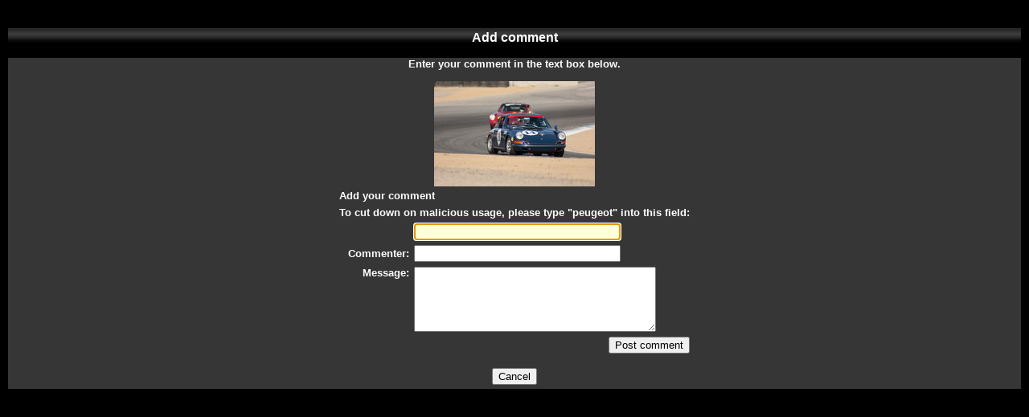

--- FILE ---
content_type: text/html; charset=UTF-8
request_url: https://fredlarimer.com/gallery/add_comment.php?set_albumName=RennsportReunionV&id=DX2_0920&gallery_popup=1
body_size: 604
content:
<!DOCTYPE html PUBLIC "-//W3C//DTD HTML 4.01 Transitional//EN" "http://www.w3.org/TR/html4/loose.dtd">
<html>
<head>
  <title>Add comment</title>
  <meta http-equiv="content-style-type" content="text/css">
  <meta http-equiv="content-type" content="Mime-Type; charset=ISO-8859-1">
  <meta name="content-language" content="en-US">

  <link rel="stylesheet" type="text/css" href="https://fredlarimer.com/gallery/css/base.css.default">
  <link rel="stylesheet" type="text/css" href="https://fredlarimer.com/gallery/skins/black/css/screen.css">
  <link rel="shortcut icon" href="https://fredlarimer.com/gallery/images/favicon.ico">
</head>
<body dir="ltr" class="popupbody">
<div class="popuphead">Add comment</div>
<div class="popup" align="center">


<p>Enter your comment in the text box below.</p><img id="thumbnail_4" alt="DX2 0920" title="DX2 0920" width="200" height="131" src="https://fredlarimer.com/gallery/albums/RennsportReunionV/DX2_0920.thumb.jpg">
<form action="https://fredlarimer.com/gallery/add_comment.php" method="post" name="g1_form">
  <input id="type" name="type" value="popup" type="hidden">

<table class="commentbox" cellpadding="2" cellspacing="2">
<tr>
	<td colspan="2" class="commentboxhead">Add your comment</td>
</tr>
<tr>
	
	<td class="left" colspan="2" >To cut down on malicious usage, please type <strong>"peugeot"</strong> into this field:</td>
</tr>
<tr>
	<td class="right"></td>
	<td>
    
<input name="captcha_input" value="" size="30"></td>
</tr>
<tr>
	<td class="right">Commenter:</td>
	<td>
<input name="commenter_name" value="" size="30"></td>
</tr>
<tr>
	<td class="commentlabel right" valign="top">Message:</td>
	<td><textarea name="comment_text" cols="35" rows="5"></textarea></td>
</tr>
<tr>
	<td colspan="2" class="commentboxfooter" align="right">  <input id="save" name="save" type="submit" value="Post comment" class="g-button" title="Post comment">
</td>
</tr>
</table>
<input type="hidden" name="id" value="DX2_0920">

<input type="hidden" name="captcha_code" value="peugeot">

<br>  <input type="button" value="Cancel" class="g-button" onClick="parent.close()" title="Cancel" id="cancelButton" name="cancelButton">

</form>
</div>
<script language="javascript1.2" type="text/JavaScript">
<!--
  // position cursor in top form field
  document.g1_form.captcha_input.focus();
//-->
</script>

</body>
</html>

--- FILE ---
content_type: text/css
request_url: https://fredlarimer.com/gallery/skins/black/css/screen.css
body_size: 1543
content:
/* 
   $Id: screen.css 15408 2006-12-08 02:05:13Z ckdake $
   default text styles - background and colors overriden by
   album 'bgcolor', 'background', and 'textcolor' properties.
*/
BODY  
	{ 
	  font-family: Verdana, Arial, Helvetica, sans-serif;
	  font-size: 10pt;
	  color:#ffffff;
	  font-weight:bold;
	  background-color: #000000;
	  margin-top: 25px;
	  margin-left: 0px;
	  margin-right: 0px;
	}
TD, P 
	{ 
	  font-family: Verdana, Arial, Helvetica, sans-serif;
	  font-size: 10pt; 
	}
/* 
   link colors - overridden by the album 'linkcolor' property.
*/
A   	{ color: #ffffff; text-decoration: none; }
A:link	{ color: #ffffff; text-decoration: none; }
A:visited { color: #ffffff; text-decoration: none; }
A:active { color: #ffffff; }
A:hover	{ color: #E91414; }
/* 
   text styles 
*/
.title                          /* album titles on main page */
	{ 
	  line-height:140%;
	  padding:2px;
	  margin-top:2px;
	  width: 100%;
	}
.title a,
.title a:link,
.title a:visited,
.title a:active {
	  font-family:verdana, arial, sans-serif;
	  color:#ffffff;
	  font-size:x-small;
	  font-weight:bold;
	  letter-spacing: .2em;  
	  text-decoration: none;
	}
.title a:hover {
      color: #E91414;
} 

.mod_title	/* album title  Text is controled by .title */ 
	{ 
          background-image: url(../images/mod_titlebar.jpg);
          width: 100%;
          height: 28px;
	}
.mod_title_bg	/* album title hightlight Text is controled by .title */ 
	{ 
	}
.mod_title_right  /* album title hightlight  Text is controled by .title*/ 
	{ 
	}
.mod_title_left  /* album title hightlight  Text is controled by .title */ 
	{ 
	}
.albumdesc  /*album description includes all text and background*/
	{
	  font-family:verdana, arial, sans-serif;
	  color:#ffffff;
	  font-size:x-small;
	  font-weight:bold;
	  background-color: #363636;
	  line-height:140%;
	  padding:2px;
	  margin-top:2px;		
	  border:0px dashed #000000;
	}
.desc  /* album descriptions on main page just description and author*/
	{ 
	  font-family:verdana, arial, sans-serif;
	  color:#ffffff;
	  font-size:x-small;
	  font-weight:bold;
	  line-height:140%;
	  padding:2px;
	  margin-top:2px;		
	  letter-spacing: .2em; 
	}
.caption  /* photo captions on all pages */
	{ 
	  font-size: 10px; 	
	}
.modcaption  /* modifies background for caption text to reside */
	{
	  font-family:verdana, arial, sans-serif;
	  color: #ffffff;
	  font-size: 10px;
	  font-weight:bold;
	  background-color: #363636;
	  line-height:140%;
	  padding:2px;
	  margin-top:2px;		
	  border:0px dashed #000000;
	}
.error  /* all error text */
	{ 
	  color: red; 
	  font-size: 12px; 
	}
.attention /* voting instructions */
	{
	}
.headbox  /* box around the page headers */
	{
	}
.head  /* page headers behind the Gallery title*/
	{ 
	  font-family:verdana, arial, sans-serif;
	  color:#ffffff;
	  font-size: 16px;
	  font-weight:bold;
	  background-image: url(../images/mod_titlebar.jpg);
	  line-height:140%;
	  letter-spacing: .2em;
	  border:0px dashed #000000;
	  height: 28px;  
	}
.head a,
.head a:link,
.head a:visited,
.head a:active 
	{
	  font-weight: normal;
	  color:#ffffff;
	  text-decoration: none;
	}
.head a:hover
	{
	  font-weight: normal;
	  color: #E91414;
	  text-decoration: underline;
	}
.mod_headliner  /* Gallery & Album titles. Text is controled by .head */ 
	{ 
          background-image: url(../images/mod_titlebar.jpg);
          width: 100%;
          height: 28px;
	}
.mod_toplight_bg  /* Gallery & Album titles. Text is controled by .head */ 
	{ 
	}
.mod_toplight_right  /* Gallery & Album titles. Text is controled by .head*/ 
	{ 
	}
.mod_toplight_left  /* Gallery & Album titles. Text is controled by .head */ 
	{ 
	}
.bread  /* used in breadcrumb bars */
	{ 
	  font-size: 10px; 
	}
.bordertop
	{
	}
.borderright
	{
	}
.borderleft
	{
	}
.fineprint  /* used for fine print */
	{ 
	  font-size: 10px; 
	}

.popupbody {
    padding: 10px;
    color: #FFFFFF;
}
.popuphead {
    font-size: 16px; font-weight: bold;
    color: #ffffff;
    background-image: url(../images/mod_titlebar.jpg);
}
	
.popup {
    font-size: 12px; font-weight: bold;
    color: #ffffff;
    background-color: #363636;
}

.editlink,  /* Used for the [edit] tags */
.editlink a,
.editlink a:link,
.editlink a:visited,
.editlink a:active
	{
	  font-size: 10px;
	  font-weight: bold;
	  color: #ffffff;	  
	}

.editlink a:hover {
    color: #E91414;
}

.modnavbox  /* main navigation bar next and previous */ 
	{ 
	  font-family:verdana, arial, sans-serif;	
	  color:#ffffff;
	  font-size: 12px; 
	  font-weight:bold;
	  background-image: url(../images/mod_navbar.jpg);
	  line-height:140%;
	  letter-spacing: .2em;
	  border:0px dashed #000000;
	  width: 100%;
	  height: 14px;
	}
.modnavbox a,
.modnavbox a:link,
.modnavbox a:visited,
.modnavbox a:active {
	  font-weight: normal;
	  color:#ffffff;
	  text-decoration: none;
	}
.modnavbox a:hover {
	  font-weight: normal;
	  color: #E91414;
	  text-decoration: underline;
	}
.admin  /* used in admin bars - the serch text*/
	{ 
	  font-size: 10px;
	  color: #ffffff; 
	  font-weight: bold;
	}

.adminform {
          font-size: 10px;
          font-weight: bold;
          color: #000000 ;
        }
.search  /* used in admin bars - the serch text*/
	{ 
	  font-size: 10px;
	  color: #ffffff; 
	  font-weight: bold;
	}
.leftspacer /* amount of space to the left of the header and titles */
	{
	  width: 50px;
	}
.modnavboxtop  /*navagation bar top of screen where admin buttons show*/
	{ 
	  font-family:verdana, arial, sans-serif;
	  color: #ffffff;
	  font-size: 10px;
	  font-weight:bold;
	  background-color: #000000;
	  line-height:140%;
	  letter-spacing: .1em;
	  border:0px dashed #000000;
	  width: 100%  
	}
.modnavboxtop a,
.modnavboxtop a:link,
.modnavboxtop a:visited,
.modnavboxtop a:active {
	  font-weight: normal;
	  color: #ffffff;
	  text-decoration: none;
	}
.modnavboxtop a:hover {
	  font-weight: normal;
	  color: #E91414;
	  text-decoration: none;
	}
.modnavboxmid  /*navagation bar middle where the link for the albums show*/
	{ 
	  font-family:verdana, arial, sans-serif;
	  color: #ffffff;
	  font-size: 10px;
	  font-weight:bold;
	  background-color: #363636;
	  line-height:140%;
	  border:0px dashed #000000;
	  width: 100%  
	}
.modnavboxmid a,
.modnavboxmid a:link,
.modnavboxmid a:visited,
.modnavboxmid a:active {
	  font-weight: normal;
	  color:#ffffff;
	  text-decoration: none;
	}
.modnavboxmid a:hover {
	  font-weight: normal;
	  color: #E91414;
	  text-decoration: underline;
	}
.modfooter  /*footer where the Gallery version is located*/
	{ 
	  font-family:verdana, arial, sans-serif;
	  color:#ffffff;
	  font-size: 8px;
	  font-weight:normal;
	  background-color: #000000;
	  line-height:140%;
	  padding:2px;
	  border:0px dashed #000000;
	  width:100%   
	}
.modfooter a,
.modfooter a:link,
.modfooter a:visited,
.modfooter a:active {
	  text-decoration: none;
	  color:#ffffff;
	}
.modfooter a:hover {
	  color: #E91414;
	  text-decoration: none;
	}

.pview /* brackets both the image and all text in one frame */
{
	margin:7px;
	padding: 7px;
 }

.pcaption /* brackets all text below photo */
{ 
	padding:2px;
	margin-top:2px;
 }

.vatable /* width of the div set for all photo sets - view albums  */
 { 
 	width: 100%;
 }

.vathumbs /* full background bracket for images and text - veiw albums  */
 { 
	margin:17px;
 }

.vafloat /* float for view album - text */
 {
	float: none; 
 }

.vafloat2 /* float for view album - images */
 {
 	float: none; 
 }

.vasummary /* controls the view of Album summary */
{
        font-weight:bold;
        padding:2px;
        margin-top:10px;
        width:80%;
}

#adminbox {
}

#adminbox td {
    background-color: #363636;
}



.mobileGalleryLink{
	display:none;
	margin-bottom:10px;
	float:right;
}

 @media only screen and (max-width:750px) {

.mobileGalleryLink{
	display:block;
}

.mobileGalleryLink button{
	margin:-5px 0 0 0;
	padding:0 10px;
	background-color:#8F8675;
	background-color:#F4E451;
	background-color:#999;
	color: #271C0C;
	color: #000;
	border:1px solid #000;
	font-size:14px;
	font-weight:bold;
	height:40px;
	cursor:pointer;
}

